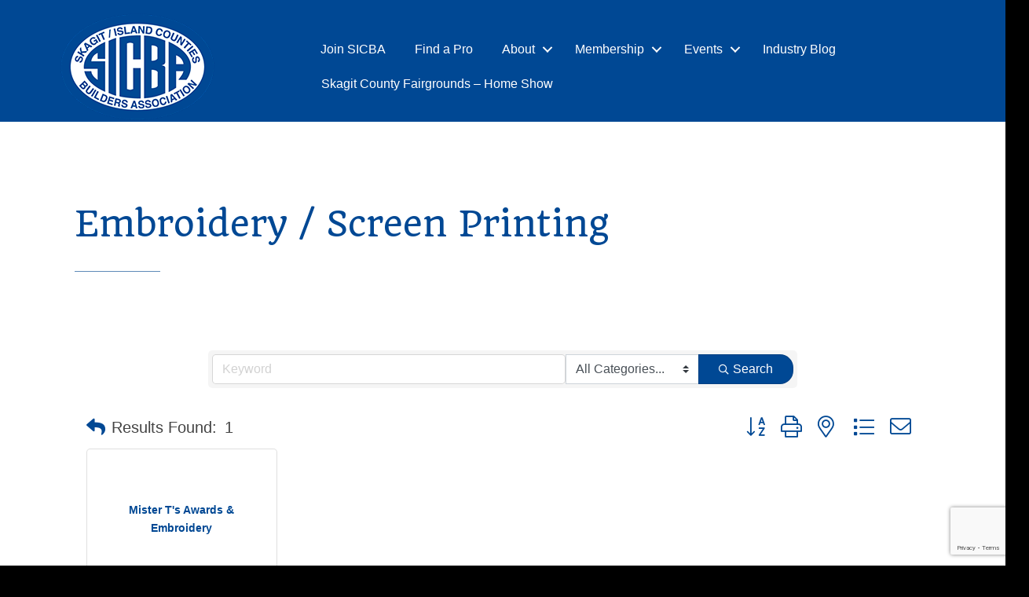

--- FILE ---
content_type: text/html; charset=utf-8
request_url: https://www.google.com/recaptcha/enterprise/anchor?ar=1&k=6LfI_T8rAAAAAMkWHrLP_GfSf3tLy9tKa839wcWa&co=aHR0cHM6Ly9tZW1iZXJzLnNpY2JhLm9yZzo0NDM.&hl=en&v=PoyoqOPhxBO7pBk68S4YbpHZ&size=invisible&anchor-ms=20000&execute-ms=30000&cb=iqj2z16uv53c
body_size: 49819
content:
<!DOCTYPE HTML><html dir="ltr" lang="en"><head><meta http-equiv="Content-Type" content="text/html; charset=UTF-8">
<meta http-equiv="X-UA-Compatible" content="IE=edge">
<title>reCAPTCHA</title>
<style type="text/css">
/* cyrillic-ext */
@font-face {
  font-family: 'Roboto';
  font-style: normal;
  font-weight: 400;
  font-stretch: 100%;
  src: url(//fonts.gstatic.com/s/roboto/v48/KFO7CnqEu92Fr1ME7kSn66aGLdTylUAMa3GUBHMdazTgWw.woff2) format('woff2');
  unicode-range: U+0460-052F, U+1C80-1C8A, U+20B4, U+2DE0-2DFF, U+A640-A69F, U+FE2E-FE2F;
}
/* cyrillic */
@font-face {
  font-family: 'Roboto';
  font-style: normal;
  font-weight: 400;
  font-stretch: 100%;
  src: url(//fonts.gstatic.com/s/roboto/v48/KFO7CnqEu92Fr1ME7kSn66aGLdTylUAMa3iUBHMdazTgWw.woff2) format('woff2');
  unicode-range: U+0301, U+0400-045F, U+0490-0491, U+04B0-04B1, U+2116;
}
/* greek-ext */
@font-face {
  font-family: 'Roboto';
  font-style: normal;
  font-weight: 400;
  font-stretch: 100%;
  src: url(//fonts.gstatic.com/s/roboto/v48/KFO7CnqEu92Fr1ME7kSn66aGLdTylUAMa3CUBHMdazTgWw.woff2) format('woff2');
  unicode-range: U+1F00-1FFF;
}
/* greek */
@font-face {
  font-family: 'Roboto';
  font-style: normal;
  font-weight: 400;
  font-stretch: 100%;
  src: url(//fonts.gstatic.com/s/roboto/v48/KFO7CnqEu92Fr1ME7kSn66aGLdTylUAMa3-UBHMdazTgWw.woff2) format('woff2');
  unicode-range: U+0370-0377, U+037A-037F, U+0384-038A, U+038C, U+038E-03A1, U+03A3-03FF;
}
/* math */
@font-face {
  font-family: 'Roboto';
  font-style: normal;
  font-weight: 400;
  font-stretch: 100%;
  src: url(//fonts.gstatic.com/s/roboto/v48/KFO7CnqEu92Fr1ME7kSn66aGLdTylUAMawCUBHMdazTgWw.woff2) format('woff2');
  unicode-range: U+0302-0303, U+0305, U+0307-0308, U+0310, U+0312, U+0315, U+031A, U+0326-0327, U+032C, U+032F-0330, U+0332-0333, U+0338, U+033A, U+0346, U+034D, U+0391-03A1, U+03A3-03A9, U+03B1-03C9, U+03D1, U+03D5-03D6, U+03F0-03F1, U+03F4-03F5, U+2016-2017, U+2034-2038, U+203C, U+2040, U+2043, U+2047, U+2050, U+2057, U+205F, U+2070-2071, U+2074-208E, U+2090-209C, U+20D0-20DC, U+20E1, U+20E5-20EF, U+2100-2112, U+2114-2115, U+2117-2121, U+2123-214F, U+2190, U+2192, U+2194-21AE, U+21B0-21E5, U+21F1-21F2, U+21F4-2211, U+2213-2214, U+2216-22FF, U+2308-230B, U+2310, U+2319, U+231C-2321, U+2336-237A, U+237C, U+2395, U+239B-23B7, U+23D0, U+23DC-23E1, U+2474-2475, U+25AF, U+25B3, U+25B7, U+25BD, U+25C1, U+25CA, U+25CC, U+25FB, U+266D-266F, U+27C0-27FF, U+2900-2AFF, U+2B0E-2B11, U+2B30-2B4C, U+2BFE, U+3030, U+FF5B, U+FF5D, U+1D400-1D7FF, U+1EE00-1EEFF;
}
/* symbols */
@font-face {
  font-family: 'Roboto';
  font-style: normal;
  font-weight: 400;
  font-stretch: 100%;
  src: url(//fonts.gstatic.com/s/roboto/v48/KFO7CnqEu92Fr1ME7kSn66aGLdTylUAMaxKUBHMdazTgWw.woff2) format('woff2');
  unicode-range: U+0001-000C, U+000E-001F, U+007F-009F, U+20DD-20E0, U+20E2-20E4, U+2150-218F, U+2190, U+2192, U+2194-2199, U+21AF, U+21E6-21F0, U+21F3, U+2218-2219, U+2299, U+22C4-22C6, U+2300-243F, U+2440-244A, U+2460-24FF, U+25A0-27BF, U+2800-28FF, U+2921-2922, U+2981, U+29BF, U+29EB, U+2B00-2BFF, U+4DC0-4DFF, U+FFF9-FFFB, U+10140-1018E, U+10190-1019C, U+101A0, U+101D0-101FD, U+102E0-102FB, U+10E60-10E7E, U+1D2C0-1D2D3, U+1D2E0-1D37F, U+1F000-1F0FF, U+1F100-1F1AD, U+1F1E6-1F1FF, U+1F30D-1F30F, U+1F315, U+1F31C, U+1F31E, U+1F320-1F32C, U+1F336, U+1F378, U+1F37D, U+1F382, U+1F393-1F39F, U+1F3A7-1F3A8, U+1F3AC-1F3AF, U+1F3C2, U+1F3C4-1F3C6, U+1F3CA-1F3CE, U+1F3D4-1F3E0, U+1F3ED, U+1F3F1-1F3F3, U+1F3F5-1F3F7, U+1F408, U+1F415, U+1F41F, U+1F426, U+1F43F, U+1F441-1F442, U+1F444, U+1F446-1F449, U+1F44C-1F44E, U+1F453, U+1F46A, U+1F47D, U+1F4A3, U+1F4B0, U+1F4B3, U+1F4B9, U+1F4BB, U+1F4BF, U+1F4C8-1F4CB, U+1F4D6, U+1F4DA, U+1F4DF, U+1F4E3-1F4E6, U+1F4EA-1F4ED, U+1F4F7, U+1F4F9-1F4FB, U+1F4FD-1F4FE, U+1F503, U+1F507-1F50B, U+1F50D, U+1F512-1F513, U+1F53E-1F54A, U+1F54F-1F5FA, U+1F610, U+1F650-1F67F, U+1F687, U+1F68D, U+1F691, U+1F694, U+1F698, U+1F6AD, U+1F6B2, U+1F6B9-1F6BA, U+1F6BC, U+1F6C6-1F6CF, U+1F6D3-1F6D7, U+1F6E0-1F6EA, U+1F6F0-1F6F3, U+1F6F7-1F6FC, U+1F700-1F7FF, U+1F800-1F80B, U+1F810-1F847, U+1F850-1F859, U+1F860-1F887, U+1F890-1F8AD, U+1F8B0-1F8BB, U+1F8C0-1F8C1, U+1F900-1F90B, U+1F93B, U+1F946, U+1F984, U+1F996, U+1F9E9, U+1FA00-1FA6F, U+1FA70-1FA7C, U+1FA80-1FA89, U+1FA8F-1FAC6, U+1FACE-1FADC, U+1FADF-1FAE9, U+1FAF0-1FAF8, U+1FB00-1FBFF;
}
/* vietnamese */
@font-face {
  font-family: 'Roboto';
  font-style: normal;
  font-weight: 400;
  font-stretch: 100%;
  src: url(//fonts.gstatic.com/s/roboto/v48/KFO7CnqEu92Fr1ME7kSn66aGLdTylUAMa3OUBHMdazTgWw.woff2) format('woff2');
  unicode-range: U+0102-0103, U+0110-0111, U+0128-0129, U+0168-0169, U+01A0-01A1, U+01AF-01B0, U+0300-0301, U+0303-0304, U+0308-0309, U+0323, U+0329, U+1EA0-1EF9, U+20AB;
}
/* latin-ext */
@font-face {
  font-family: 'Roboto';
  font-style: normal;
  font-weight: 400;
  font-stretch: 100%;
  src: url(//fonts.gstatic.com/s/roboto/v48/KFO7CnqEu92Fr1ME7kSn66aGLdTylUAMa3KUBHMdazTgWw.woff2) format('woff2');
  unicode-range: U+0100-02BA, U+02BD-02C5, U+02C7-02CC, U+02CE-02D7, U+02DD-02FF, U+0304, U+0308, U+0329, U+1D00-1DBF, U+1E00-1E9F, U+1EF2-1EFF, U+2020, U+20A0-20AB, U+20AD-20C0, U+2113, U+2C60-2C7F, U+A720-A7FF;
}
/* latin */
@font-face {
  font-family: 'Roboto';
  font-style: normal;
  font-weight: 400;
  font-stretch: 100%;
  src: url(//fonts.gstatic.com/s/roboto/v48/KFO7CnqEu92Fr1ME7kSn66aGLdTylUAMa3yUBHMdazQ.woff2) format('woff2');
  unicode-range: U+0000-00FF, U+0131, U+0152-0153, U+02BB-02BC, U+02C6, U+02DA, U+02DC, U+0304, U+0308, U+0329, U+2000-206F, U+20AC, U+2122, U+2191, U+2193, U+2212, U+2215, U+FEFF, U+FFFD;
}
/* cyrillic-ext */
@font-face {
  font-family: 'Roboto';
  font-style: normal;
  font-weight: 500;
  font-stretch: 100%;
  src: url(//fonts.gstatic.com/s/roboto/v48/KFO7CnqEu92Fr1ME7kSn66aGLdTylUAMa3GUBHMdazTgWw.woff2) format('woff2');
  unicode-range: U+0460-052F, U+1C80-1C8A, U+20B4, U+2DE0-2DFF, U+A640-A69F, U+FE2E-FE2F;
}
/* cyrillic */
@font-face {
  font-family: 'Roboto';
  font-style: normal;
  font-weight: 500;
  font-stretch: 100%;
  src: url(//fonts.gstatic.com/s/roboto/v48/KFO7CnqEu92Fr1ME7kSn66aGLdTylUAMa3iUBHMdazTgWw.woff2) format('woff2');
  unicode-range: U+0301, U+0400-045F, U+0490-0491, U+04B0-04B1, U+2116;
}
/* greek-ext */
@font-face {
  font-family: 'Roboto';
  font-style: normal;
  font-weight: 500;
  font-stretch: 100%;
  src: url(//fonts.gstatic.com/s/roboto/v48/KFO7CnqEu92Fr1ME7kSn66aGLdTylUAMa3CUBHMdazTgWw.woff2) format('woff2');
  unicode-range: U+1F00-1FFF;
}
/* greek */
@font-face {
  font-family: 'Roboto';
  font-style: normal;
  font-weight: 500;
  font-stretch: 100%;
  src: url(//fonts.gstatic.com/s/roboto/v48/KFO7CnqEu92Fr1ME7kSn66aGLdTylUAMa3-UBHMdazTgWw.woff2) format('woff2');
  unicode-range: U+0370-0377, U+037A-037F, U+0384-038A, U+038C, U+038E-03A1, U+03A3-03FF;
}
/* math */
@font-face {
  font-family: 'Roboto';
  font-style: normal;
  font-weight: 500;
  font-stretch: 100%;
  src: url(//fonts.gstatic.com/s/roboto/v48/KFO7CnqEu92Fr1ME7kSn66aGLdTylUAMawCUBHMdazTgWw.woff2) format('woff2');
  unicode-range: U+0302-0303, U+0305, U+0307-0308, U+0310, U+0312, U+0315, U+031A, U+0326-0327, U+032C, U+032F-0330, U+0332-0333, U+0338, U+033A, U+0346, U+034D, U+0391-03A1, U+03A3-03A9, U+03B1-03C9, U+03D1, U+03D5-03D6, U+03F0-03F1, U+03F4-03F5, U+2016-2017, U+2034-2038, U+203C, U+2040, U+2043, U+2047, U+2050, U+2057, U+205F, U+2070-2071, U+2074-208E, U+2090-209C, U+20D0-20DC, U+20E1, U+20E5-20EF, U+2100-2112, U+2114-2115, U+2117-2121, U+2123-214F, U+2190, U+2192, U+2194-21AE, U+21B0-21E5, U+21F1-21F2, U+21F4-2211, U+2213-2214, U+2216-22FF, U+2308-230B, U+2310, U+2319, U+231C-2321, U+2336-237A, U+237C, U+2395, U+239B-23B7, U+23D0, U+23DC-23E1, U+2474-2475, U+25AF, U+25B3, U+25B7, U+25BD, U+25C1, U+25CA, U+25CC, U+25FB, U+266D-266F, U+27C0-27FF, U+2900-2AFF, U+2B0E-2B11, U+2B30-2B4C, U+2BFE, U+3030, U+FF5B, U+FF5D, U+1D400-1D7FF, U+1EE00-1EEFF;
}
/* symbols */
@font-face {
  font-family: 'Roboto';
  font-style: normal;
  font-weight: 500;
  font-stretch: 100%;
  src: url(//fonts.gstatic.com/s/roboto/v48/KFO7CnqEu92Fr1ME7kSn66aGLdTylUAMaxKUBHMdazTgWw.woff2) format('woff2');
  unicode-range: U+0001-000C, U+000E-001F, U+007F-009F, U+20DD-20E0, U+20E2-20E4, U+2150-218F, U+2190, U+2192, U+2194-2199, U+21AF, U+21E6-21F0, U+21F3, U+2218-2219, U+2299, U+22C4-22C6, U+2300-243F, U+2440-244A, U+2460-24FF, U+25A0-27BF, U+2800-28FF, U+2921-2922, U+2981, U+29BF, U+29EB, U+2B00-2BFF, U+4DC0-4DFF, U+FFF9-FFFB, U+10140-1018E, U+10190-1019C, U+101A0, U+101D0-101FD, U+102E0-102FB, U+10E60-10E7E, U+1D2C0-1D2D3, U+1D2E0-1D37F, U+1F000-1F0FF, U+1F100-1F1AD, U+1F1E6-1F1FF, U+1F30D-1F30F, U+1F315, U+1F31C, U+1F31E, U+1F320-1F32C, U+1F336, U+1F378, U+1F37D, U+1F382, U+1F393-1F39F, U+1F3A7-1F3A8, U+1F3AC-1F3AF, U+1F3C2, U+1F3C4-1F3C6, U+1F3CA-1F3CE, U+1F3D4-1F3E0, U+1F3ED, U+1F3F1-1F3F3, U+1F3F5-1F3F7, U+1F408, U+1F415, U+1F41F, U+1F426, U+1F43F, U+1F441-1F442, U+1F444, U+1F446-1F449, U+1F44C-1F44E, U+1F453, U+1F46A, U+1F47D, U+1F4A3, U+1F4B0, U+1F4B3, U+1F4B9, U+1F4BB, U+1F4BF, U+1F4C8-1F4CB, U+1F4D6, U+1F4DA, U+1F4DF, U+1F4E3-1F4E6, U+1F4EA-1F4ED, U+1F4F7, U+1F4F9-1F4FB, U+1F4FD-1F4FE, U+1F503, U+1F507-1F50B, U+1F50D, U+1F512-1F513, U+1F53E-1F54A, U+1F54F-1F5FA, U+1F610, U+1F650-1F67F, U+1F687, U+1F68D, U+1F691, U+1F694, U+1F698, U+1F6AD, U+1F6B2, U+1F6B9-1F6BA, U+1F6BC, U+1F6C6-1F6CF, U+1F6D3-1F6D7, U+1F6E0-1F6EA, U+1F6F0-1F6F3, U+1F6F7-1F6FC, U+1F700-1F7FF, U+1F800-1F80B, U+1F810-1F847, U+1F850-1F859, U+1F860-1F887, U+1F890-1F8AD, U+1F8B0-1F8BB, U+1F8C0-1F8C1, U+1F900-1F90B, U+1F93B, U+1F946, U+1F984, U+1F996, U+1F9E9, U+1FA00-1FA6F, U+1FA70-1FA7C, U+1FA80-1FA89, U+1FA8F-1FAC6, U+1FACE-1FADC, U+1FADF-1FAE9, U+1FAF0-1FAF8, U+1FB00-1FBFF;
}
/* vietnamese */
@font-face {
  font-family: 'Roboto';
  font-style: normal;
  font-weight: 500;
  font-stretch: 100%;
  src: url(//fonts.gstatic.com/s/roboto/v48/KFO7CnqEu92Fr1ME7kSn66aGLdTylUAMa3OUBHMdazTgWw.woff2) format('woff2');
  unicode-range: U+0102-0103, U+0110-0111, U+0128-0129, U+0168-0169, U+01A0-01A1, U+01AF-01B0, U+0300-0301, U+0303-0304, U+0308-0309, U+0323, U+0329, U+1EA0-1EF9, U+20AB;
}
/* latin-ext */
@font-face {
  font-family: 'Roboto';
  font-style: normal;
  font-weight: 500;
  font-stretch: 100%;
  src: url(//fonts.gstatic.com/s/roboto/v48/KFO7CnqEu92Fr1ME7kSn66aGLdTylUAMa3KUBHMdazTgWw.woff2) format('woff2');
  unicode-range: U+0100-02BA, U+02BD-02C5, U+02C7-02CC, U+02CE-02D7, U+02DD-02FF, U+0304, U+0308, U+0329, U+1D00-1DBF, U+1E00-1E9F, U+1EF2-1EFF, U+2020, U+20A0-20AB, U+20AD-20C0, U+2113, U+2C60-2C7F, U+A720-A7FF;
}
/* latin */
@font-face {
  font-family: 'Roboto';
  font-style: normal;
  font-weight: 500;
  font-stretch: 100%;
  src: url(//fonts.gstatic.com/s/roboto/v48/KFO7CnqEu92Fr1ME7kSn66aGLdTylUAMa3yUBHMdazQ.woff2) format('woff2');
  unicode-range: U+0000-00FF, U+0131, U+0152-0153, U+02BB-02BC, U+02C6, U+02DA, U+02DC, U+0304, U+0308, U+0329, U+2000-206F, U+20AC, U+2122, U+2191, U+2193, U+2212, U+2215, U+FEFF, U+FFFD;
}
/* cyrillic-ext */
@font-face {
  font-family: 'Roboto';
  font-style: normal;
  font-weight: 900;
  font-stretch: 100%;
  src: url(//fonts.gstatic.com/s/roboto/v48/KFO7CnqEu92Fr1ME7kSn66aGLdTylUAMa3GUBHMdazTgWw.woff2) format('woff2');
  unicode-range: U+0460-052F, U+1C80-1C8A, U+20B4, U+2DE0-2DFF, U+A640-A69F, U+FE2E-FE2F;
}
/* cyrillic */
@font-face {
  font-family: 'Roboto';
  font-style: normal;
  font-weight: 900;
  font-stretch: 100%;
  src: url(//fonts.gstatic.com/s/roboto/v48/KFO7CnqEu92Fr1ME7kSn66aGLdTylUAMa3iUBHMdazTgWw.woff2) format('woff2');
  unicode-range: U+0301, U+0400-045F, U+0490-0491, U+04B0-04B1, U+2116;
}
/* greek-ext */
@font-face {
  font-family: 'Roboto';
  font-style: normal;
  font-weight: 900;
  font-stretch: 100%;
  src: url(//fonts.gstatic.com/s/roboto/v48/KFO7CnqEu92Fr1ME7kSn66aGLdTylUAMa3CUBHMdazTgWw.woff2) format('woff2');
  unicode-range: U+1F00-1FFF;
}
/* greek */
@font-face {
  font-family: 'Roboto';
  font-style: normal;
  font-weight: 900;
  font-stretch: 100%;
  src: url(//fonts.gstatic.com/s/roboto/v48/KFO7CnqEu92Fr1ME7kSn66aGLdTylUAMa3-UBHMdazTgWw.woff2) format('woff2');
  unicode-range: U+0370-0377, U+037A-037F, U+0384-038A, U+038C, U+038E-03A1, U+03A3-03FF;
}
/* math */
@font-face {
  font-family: 'Roboto';
  font-style: normal;
  font-weight: 900;
  font-stretch: 100%;
  src: url(//fonts.gstatic.com/s/roboto/v48/KFO7CnqEu92Fr1ME7kSn66aGLdTylUAMawCUBHMdazTgWw.woff2) format('woff2');
  unicode-range: U+0302-0303, U+0305, U+0307-0308, U+0310, U+0312, U+0315, U+031A, U+0326-0327, U+032C, U+032F-0330, U+0332-0333, U+0338, U+033A, U+0346, U+034D, U+0391-03A1, U+03A3-03A9, U+03B1-03C9, U+03D1, U+03D5-03D6, U+03F0-03F1, U+03F4-03F5, U+2016-2017, U+2034-2038, U+203C, U+2040, U+2043, U+2047, U+2050, U+2057, U+205F, U+2070-2071, U+2074-208E, U+2090-209C, U+20D0-20DC, U+20E1, U+20E5-20EF, U+2100-2112, U+2114-2115, U+2117-2121, U+2123-214F, U+2190, U+2192, U+2194-21AE, U+21B0-21E5, U+21F1-21F2, U+21F4-2211, U+2213-2214, U+2216-22FF, U+2308-230B, U+2310, U+2319, U+231C-2321, U+2336-237A, U+237C, U+2395, U+239B-23B7, U+23D0, U+23DC-23E1, U+2474-2475, U+25AF, U+25B3, U+25B7, U+25BD, U+25C1, U+25CA, U+25CC, U+25FB, U+266D-266F, U+27C0-27FF, U+2900-2AFF, U+2B0E-2B11, U+2B30-2B4C, U+2BFE, U+3030, U+FF5B, U+FF5D, U+1D400-1D7FF, U+1EE00-1EEFF;
}
/* symbols */
@font-face {
  font-family: 'Roboto';
  font-style: normal;
  font-weight: 900;
  font-stretch: 100%;
  src: url(//fonts.gstatic.com/s/roboto/v48/KFO7CnqEu92Fr1ME7kSn66aGLdTylUAMaxKUBHMdazTgWw.woff2) format('woff2');
  unicode-range: U+0001-000C, U+000E-001F, U+007F-009F, U+20DD-20E0, U+20E2-20E4, U+2150-218F, U+2190, U+2192, U+2194-2199, U+21AF, U+21E6-21F0, U+21F3, U+2218-2219, U+2299, U+22C4-22C6, U+2300-243F, U+2440-244A, U+2460-24FF, U+25A0-27BF, U+2800-28FF, U+2921-2922, U+2981, U+29BF, U+29EB, U+2B00-2BFF, U+4DC0-4DFF, U+FFF9-FFFB, U+10140-1018E, U+10190-1019C, U+101A0, U+101D0-101FD, U+102E0-102FB, U+10E60-10E7E, U+1D2C0-1D2D3, U+1D2E0-1D37F, U+1F000-1F0FF, U+1F100-1F1AD, U+1F1E6-1F1FF, U+1F30D-1F30F, U+1F315, U+1F31C, U+1F31E, U+1F320-1F32C, U+1F336, U+1F378, U+1F37D, U+1F382, U+1F393-1F39F, U+1F3A7-1F3A8, U+1F3AC-1F3AF, U+1F3C2, U+1F3C4-1F3C6, U+1F3CA-1F3CE, U+1F3D4-1F3E0, U+1F3ED, U+1F3F1-1F3F3, U+1F3F5-1F3F7, U+1F408, U+1F415, U+1F41F, U+1F426, U+1F43F, U+1F441-1F442, U+1F444, U+1F446-1F449, U+1F44C-1F44E, U+1F453, U+1F46A, U+1F47D, U+1F4A3, U+1F4B0, U+1F4B3, U+1F4B9, U+1F4BB, U+1F4BF, U+1F4C8-1F4CB, U+1F4D6, U+1F4DA, U+1F4DF, U+1F4E3-1F4E6, U+1F4EA-1F4ED, U+1F4F7, U+1F4F9-1F4FB, U+1F4FD-1F4FE, U+1F503, U+1F507-1F50B, U+1F50D, U+1F512-1F513, U+1F53E-1F54A, U+1F54F-1F5FA, U+1F610, U+1F650-1F67F, U+1F687, U+1F68D, U+1F691, U+1F694, U+1F698, U+1F6AD, U+1F6B2, U+1F6B9-1F6BA, U+1F6BC, U+1F6C6-1F6CF, U+1F6D3-1F6D7, U+1F6E0-1F6EA, U+1F6F0-1F6F3, U+1F6F7-1F6FC, U+1F700-1F7FF, U+1F800-1F80B, U+1F810-1F847, U+1F850-1F859, U+1F860-1F887, U+1F890-1F8AD, U+1F8B0-1F8BB, U+1F8C0-1F8C1, U+1F900-1F90B, U+1F93B, U+1F946, U+1F984, U+1F996, U+1F9E9, U+1FA00-1FA6F, U+1FA70-1FA7C, U+1FA80-1FA89, U+1FA8F-1FAC6, U+1FACE-1FADC, U+1FADF-1FAE9, U+1FAF0-1FAF8, U+1FB00-1FBFF;
}
/* vietnamese */
@font-face {
  font-family: 'Roboto';
  font-style: normal;
  font-weight: 900;
  font-stretch: 100%;
  src: url(//fonts.gstatic.com/s/roboto/v48/KFO7CnqEu92Fr1ME7kSn66aGLdTylUAMa3OUBHMdazTgWw.woff2) format('woff2');
  unicode-range: U+0102-0103, U+0110-0111, U+0128-0129, U+0168-0169, U+01A0-01A1, U+01AF-01B0, U+0300-0301, U+0303-0304, U+0308-0309, U+0323, U+0329, U+1EA0-1EF9, U+20AB;
}
/* latin-ext */
@font-face {
  font-family: 'Roboto';
  font-style: normal;
  font-weight: 900;
  font-stretch: 100%;
  src: url(//fonts.gstatic.com/s/roboto/v48/KFO7CnqEu92Fr1ME7kSn66aGLdTylUAMa3KUBHMdazTgWw.woff2) format('woff2');
  unicode-range: U+0100-02BA, U+02BD-02C5, U+02C7-02CC, U+02CE-02D7, U+02DD-02FF, U+0304, U+0308, U+0329, U+1D00-1DBF, U+1E00-1E9F, U+1EF2-1EFF, U+2020, U+20A0-20AB, U+20AD-20C0, U+2113, U+2C60-2C7F, U+A720-A7FF;
}
/* latin */
@font-face {
  font-family: 'Roboto';
  font-style: normal;
  font-weight: 900;
  font-stretch: 100%;
  src: url(//fonts.gstatic.com/s/roboto/v48/KFO7CnqEu92Fr1ME7kSn66aGLdTylUAMa3yUBHMdazQ.woff2) format('woff2');
  unicode-range: U+0000-00FF, U+0131, U+0152-0153, U+02BB-02BC, U+02C6, U+02DA, U+02DC, U+0304, U+0308, U+0329, U+2000-206F, U+20AC, U+2122, U+2191, U+2193, U+2212, U+2215, U+FEFF, U+FFFD;
}

</style>
<link rel="stylesheet" type="text/css" href="https://www.gstatic.com/recaptcha/releases/PoyoqOPhxBO7pBk68S4YbpHZ/styles__ltr.css">
<script nonce="nPdXr_Pemb19A4gbn8lSew" type="text/javascript">window['__recaptcha_api'] = 'https://www.google.com/recaptcha/enterprise/';</script>
<script type="text/javascript" src="https://www.gstatic.com/recaptcha/releases/PoyoqOPhxBO7pBk68S4YbpHZ/recaptcha__en.js" nonce="nPdXr_Pemb19A4gbn8lSew">
      
    </script></head>
<body><div id="rc-anchor-alert" class="rc-anchor-alert"></div>
<input type="hidden" id="recaptcha-token" value="[base64]">
<script type="text/javascript" nonce="nPdXr_Pemb19A4gbn8lSew">
      recaptcha.anchor.Main.init("[\x22ainput\x22,[\x22bgdata\x22,\x22\x22,\[base64]/[base64]/[base64]/[base64]/[base64]/[base64]/[base64]/[base64]/[base64]/[base64]\\u003d\x22,\[base64]\\u003d\x22,\[base64]/DrCfDvsOowr/Dj1Z+acOswpEzA8KcwpDCvnVdCF/[base64]/[base64]/CisKeAsKqw4/DuhTCkCfDi8OOHTsYwrvDuMOuZj0bw7FrwrEpIcO+wrJGDsKlwoPDoxLCvRAzIMKEw7/CoyxZw7/CrgRfw5NFw4siw7YtEmbDjxXCl1TDhcOHWcOnD8Kyw4vCr8KxwrEKwpnDscK2K8O9w5hRw6dSUTsyMgQ0wpfCqcKcDD7DlcKYWcKdM8KcC1XCg8OxwpLDjVQsexjDtMKKUcOwwqc4TBPDgVpvwrvDqSjCol/DosOKQcOEXELDlQ3Cgw3DhcOOw4jCscOHwqfDqjk5wqjDhMKFLsO8w7VJU8KZYsKrw60mKsKNwqldacKcw73CrzcUKibCv8O2YD55w7NZw5TCh8KhM8KcwqhHw6LCssO0F3clCcKHC8OGwr/CqVLCm8KKw7TCssOLKsOGwozDlcKdCifChcKqFcODwoQpFx08MsOPw5xIN8OuwoPCgD7Dl8KeZBrDinzDkMKSEcKyw4nDmMKyw4Umw5sbw6MXw4wRwpXDp21Ww7/DucObcWtvw5Yvwo1sw40pw4M8P8K6wrbCsjRAFsK3CsOLw4HDqMK/JwPCm1HCmcOKKcKrZlbCicObwo7DusOjGyHDnmkvwpcOw6XCmV1/wrwXSyrDvcK5LsOswpnChx4lwo4yJSHCowDClgspGMO4ATDDnAnDulTDnMKfTcKjWWrDvMOiPA4UXsKYc2HChMK/FsOCa8OKw7JtQDjDoMOYLcONF8OOwoTDlMK1wrLDqHPCqXczB8OHM0nDg8KkwoAkwqjDt8Kbwo/CgSI5w4M2w73CoG7DlCZWCjF4GsOmw7/DocOLMcK5NcOdYsOoQBpEdxBhKsKywqVqWTzDjsOwwo3CplcOw4XCinNsBMKsdxzDjsKCwovDoMOibz1IOcK1XmjCnBwzw6fCscKrJMOYw5fDoyTDpiTDl1/DpDbCq8OQw5bDk8Kbw6hywo3DiEnDrMKWBDpaw6MKwpTCrMOcwpXCscOqwr14wrXDm8KJEmfCoE/Cm2NIQcO4YcO9BlpIGCDDrnIUw5MIwqrDkmYow5Uow5FDWk7DhsKZwrPDr8O4U8OOOsO8S3XDtnjCo0/[base64]/CtcOKwqbDrsKXwqzDgMK6cwfDr247wqgqZsOiZcK7ZVjDnSYaJgcCw6PDikEIC0N5WMKxXsKnwr5mw4F3WsK/Y27Ds2vCt8KERxPCgRZ/NcOYwpDDsmbCpsKDwr9TBxbCiMOzw5nDgAF1w6vDsnvDnsO7w4rCqSbDlHfDrcKFw4h1IMOMHMKsw6dhQlvCokgzNcKowrUrwpTDpHrDinPDvsOowoLDiWjCqsKgwobDh8KESmVBIcOewp/CpcOXEHnDqXbCvsOIB3rCt8OhbMOPwpHDlVDDncOcw6/CuyFew4otw6rCpsOewp/Ck21tWjzDvkjDhcKDAMKyEiBvGCYYXMK8wq1VwpPCmlMkw6FuwrBMGEt9w5cOFSnCjUrDozJbwrFLw57CrsKNa8KdJiAiwpTCmMOmOTpawogCw5J0UQfDncOww7Mva8O8wqzDpTxzF8OLwp7DqmNrwo5UV8OPZn3CpGLCvcOnw7xlw53Ch8KIwo/CvcK0WmDDrsK7wpIvGsOsw6HDvXoQwrMYER4Kwq9yw5zDqsOOQAoTw4low5vDo8KUN8KRw7pEw6EaIcKEwqINwrvDgjNNDiBHwqVow6HCqcKxwoXCo01dwo9Pw6jDjWfDg8OjwrMwQsOrExDCtUMiWkrDjcOnC8KUw4lMfGbCpxE8bsOpw4jDpsKbw7/CosKxwrPCjsOYDCrCkMKmX8Kfw7XCqzZPK8Oew6zCoMKJwo7ClH7Co8OdOTlWS8OmG8KIQQhUUsOaEh/CvcKtJBo9w44lRGdTwq3Cp8Okw6zDgsODQzFuw6wPwqpgw6nDjQ50wrwxwrnCpMKKYcKow5XCkmnCtMKtGwUEJ8KCw5HDmCcrdyLDskfDnx1Nwq/DosKXRxLDnBptBMO8wq/Cr1fDs8O3w4RLw74UdUwILyNJw7LCoMOUwqtRBz/DkiXDisKzw7fDuxfCq8OufCTCksKHGcKSFsKHwrLCnlfCp8KPw6XCmT7DqcOpw4TDjsOhw7xmw48JScKueQHCocKzwqbCo1rCvcOJw7vDtAc2HsOtwqjDiBbCqHjCkcKDDE/Dh0DCkMOWZV7Ct188ccKbwo3DoyAtbxHCh8KPw6Iwcgc1wpjDvwHDihN5UnNQw6PCkSssRmxjMBnCvVB+w7PDoVPChDHDnsK+wo7DsXolwqBoRMOyw4LDl8Ovwo/DvW9awqpuw4HDvcOBBEhZw5fDqcOSw4fCsTrCoMOjJDxwwqlRdS8swprDpxlFwr1Qwo0yB8Kgf0tkwq4QNMKHw4dSC8KCwqbDl8Oiwo88w4DCh8OvbsK6wo/[base64]/w7dFIcK4w5pFw43CsWPCo8KPw5fCiiMww7dgwobCshTDqsKTwqZkYcOvwr3DoMO4cj7CjDljwrTCoGJ/e8Kdwp8UWhrDkcK9cD3DqcO0ZsOKSsOyG8OtPivDvcK4wrLCs8KUwoHCvABfwrNtw48SwrctY8KWwpgSImbCqsOaUm3Cv0MQJwU2cSDDucKUw6LChsO/[base64]/[base64]/CuChow6HClsKlX0FKw7I1w4TCsXonWMOEUcOnZMKJYMOrwqTDqFDDjcO0wrjDmUkWEcKLO8OkF0/DswZtR8KsSsKxwp3DqHxCenfDi8K/wovDh8K0wow6EQjDiCXDnFonEWB8wop4R8O3w7fDn8KhwozCusOuwoLCsMO/H8KMw7EIAsKgJTNHdFbCksO6w5ogwqQwwq4pQ8OfwozDlxRnwq49OEhWwq9Wwo9AGsKkMMOOw4XCu8OIw71Pw4HCrcO8wq/DqcOGTTnDuhzDtg8kXTV9Jx3Cu8OUIcOAcsKbPMOlH8OzI8OcKMO0w7/ChSoHc8K1cUgtw77CvjnCgsOowrHCvRrDnBQmw6cCwo3CtEEHwpLCp8KRwpvDhk3DuljDkxLClhIaw5zCumgKKMOpez/DlcKuLMObw7LCrRYuQ8KaFGvCiUnCmRkYw59Ow6PDsgfDunLCrGfDm3wiEMOUD8OYA8OiByHDv8O/wocaw4PDkMOcwpLCn8O7wpvCm8Oywr3DkcOswpY9XA0pdlTDvcK1OkpewrsSw5gLwozCmRvChsOiOX3CtRTCslPCjTBGaDPDpRdRbykswpgkw5gzajDDusKww7bDs8OzCz9xw5J6G8K0w7I/wrJydsKqw7TCqhMKw4NiwojDkipywpRTw6nDtTzDs2DCtsOPw4TCrcKQE8O7w7LCjlBgwphjwotnw4llX8O3w6JoMEhNKQbDtmfCqsO+w6fChATDhsKCFjLDlsKew53CiMORw4/CgMKfwrMRwrFJwoZnYhZqw7MNwqMfwqTDvg/CrkRMPHV+wprDlWxSw6nDpMOPw6/[base64]/DtU5Sb8KhwqZQFznCnSgFPx1QZXTDlMKyw7nCi3jCpcKtw6MDwoEgwqwwC8O/w609woc/w4fDkDp+HMKrw69Fwot/wrDChhVvLjzClcKvThc2wo/Ct8OewqXDiXrDlcK2bTwAGU8KwogCwprDg07Cmyx6w7ZsCmnCj8KfNMOuecKgw6PCtMKtwqfDgQjDsDEJwqfDtcKUwqsHaMK0N2jCtsO2TljDjT9Kw5ZHwr0vASzCu253w6/CscK1w71vw74jwofCpEhhS8K2w48/[base64]/w5DCtw8aEAAuw6vDomw9w7c3w7wuwqHCi8Omw5/CvQlvw6o/JcKRPMOUC8KOQcK9VFPDk1FiWDgPwr/CrMOKJMO6MCTClMKaGMO3w70qw4jChl/CusOMwpfCmgzCiMK/wpzDjgPDvXbDlMORw57Dm8K9AcOYDcK2w519JsKwwq4gw6zDq8KebsOQworDokpqwoTDjQYNw5tXw7rCjBoDwqvDqMOZw5psOMK6X8OTVj7CiQhNWUIhAsO7V8K/w64JC3nDjlbCsVjDqsKhwpjDmANCwqjDq3DCnDvDrcKjAcOAc8K0wq7DgsOyX8Kgw5/[base64]/HMOoNAQYw6zDr8Ksbixxw4LCl0Axw5dFFcK9wpg/wqlPw7waJ8Kiw5s4w6IcXjNodcKBwp0hwpbCsEYNbljDlA1Fw7vDvsOSw7QQwqHDskEtf8O9UsKVd3gzw7Rrw5/ClsO1PcObw5czw4ZfZ8Ojw6AGWTZlP8KHcMKHw6/DrsOvL8OYX0LDt3V7RnkNQjdswpHCtcOkPcKnF8OTw57DjRjCgUnCkCx5wo98w7XCoUMFJVdAbcO0WDVPw5fCgH/CtsK0wqN6wrLCgcKXw6PCpsK+w5p5wo/[base64]/CoMKoHUnDrlLChcOLOTzCigrDi8OZwp9Bw5DDrcOkI0/DkWsSbXnDkcK7w6PDusOpwp1dXsOJZMKIwrFkKx4JVMOXwrIjw4JRPWYYJTAddcKmwo5EdRxRcWbCjsK7B8OqwqDCiVjDvMK6G2bCkU7CnS10ccOuw7ktw5/CicKjwqksw45Sw6wwM0ARE3kDHFnDrcKIZMKKfGkeLMOjwq8ZfcO1wqFIZ8KLDQx3wogMJcO3wonCqMOfRw5lwrJZw6vCpTfClMKxw55OMTjCpMKTw5HCsmlIFcKJwqLDslzDhcOEw7EMw5JPGFzCvsK2w4LCviPCnsKDd8OzKiVNwqTCkTkPQic/woZGwpTCp8KLwpjDhcOGwoXDrUzCtcKxw7sWw60lw4RKPsOuw7XDp2zDpgHDgEZiE8KYCsKlOGoVwoYSUMOgwrIqw51mVcKFw54+wr8FUsOOw4YmCMOiP8Ktw4cuwpRnKsOSwpBMVTxIN0dkw4AYNTTCvA9Cwp3CvB/DicKhfwjCg8KNwo3DnMOxw4QUwpkoCRo5DhFBMcK4w5c4RHM6wrtxf8KDwpzDpMOgcRLDpsKnwq5IKVzCuR8pw454wppHE8K4wpvCoyg1ScOdw5ICwr/[base64]/DqnoGc0kZw5Riw6QgC8Kjb8KhB13CmcKSQ8OwBMK0QHbDtl1zAEYOwrgMwr80NUIFNFkQw4fDrcOZccOgw4vDlMOJXsKxwrrDkxheYsKEwpQ2wqVUQmvDkCzClcK2w5nCrMKWwoHCoFhKw4TDlVlbw54+UklgT8K5VcKHZ8Ohwq/[base64]/Cn8Okwp/CmkTClhLDmVkpw77CuWZ0w4TDsy7DsEBewoPDhUHDucOPBH/ChMOiwqdrV8KWAnopPsKmw7dvw7HCnMKuw4rCoRMDV8OYw7XDhMKxwoBWwqVreMKucg/Dg0vDi8KFwrPCusK9w4xxw6vDvW3CkCLCk8Ksw7xbWCtoK0DChF7CnAXCs8KFwrvDicOTLsOIc8Onw5MNXMOIwqgcwpZjwoIEw6VUC8O+wp3CrjfCosOaZENFeMKDwrLDn3AOwoFpFsKUR8O5Im/[base64]/w7tkOFvDtsKkX8Kgw6tEGsOEw5U4wq3CpMKDOcKaw74Jw6weZ8OzXHXCh8O4wqd2w5TCg8KUw7nDhsOaCxfDrsKUORnCmXHCrUTCpMKJw7UESMOEekVbACdnO08cwpnCkTUAw7DDkljDqsOgwqNGw47CuHgzeg/[base64]/[base64]/[base64]/DuxLCnMKKwotTBMKwOHfCqy/[base64]/[base64]/Cu8K/[base64]/[base64]/wrrCvFPCh30EbTjDmMKPXSDCulLCs8OFMjUEKmvDlwzCt8KrbkvDllfDq8KtWcOaw58Mw5PDhMOcwpQgw7bDtFB1wqHCpEzCljHDkcOvw6tUXxHCscKVw7vCgE/[base64]/Csy1BYT/Djg/[base64]/DQkAwpEQwq/CgMO3FMKLwpfCr8KMwqDCqSxbE8K2w4csbwtPwo/CshXDtBLCrcK8SmTCpyTDl8KHKTN2URQHOsKiw4R7wrZ6ICXDh0RXw5jCliZGwo3CuBfDrMKQJDhMw5kxWHplw5t+c8OWacK/w5I1PMOaMHnCqHJobxfClsO8VsKqf1UIfgnDv8OOa2fCs33DkCHDu3tyw6PDicOHQsOew6jCh8Ohw4XDlmUKw7nCjXXDjgzCpF5kw4o6wq/DksKZw6PCqMO1YsKswqfCgMOBwprCvERWdT/[base64]/[base64]/ADo6KsOQworCssKWwrTCvHbDh8OWD8OUwrrDsMKvQsK/OsKmw41+OW0+w6zDilnCv8O7XhXDi1jDrT04w4jDpyJvJ8KFwpzDs1HCjgh5w68CwqnDmEPDpzTDs3TDlMOOFsOfw4djWsOeHwvDmMKYw7PDoSspMsOIw5jDrnLCjS1PN8KAdVzDq8K/[base64]/wrXCuhEMQBZlLFsJbsO6E8OKd8KcwpnCicKlQsOww68fwqRXw7JvNivDsDwVURnCrALCqsKBw5LDgHVvdsK9w7/[base64]/CoRw2w5hgw5fDpTXDiSPDi8OOwo/ChEgdQUpowpUQAiTDo1DCunZFY3ROCcOwUMO6wpPCsEFhP0DCucKowp/[base64]/[base64]/wp/CiA7CohQYw6sjwojDk8OAwqHCrA4IVcOGfsKVSykAeTDDjgvCqsKywpXDoxBkw5PDlsKCBMKBL8KWWMKdwrbCmHvDl8OHw6Ngw49xwqfCryXCuA4tLcOxw6fCk8Kjwqc1NcONwojCtsOSNznDszXDvTjDk3MWaRjDp8O9w5J3Pk3CnFN9Mk8/wo5jw6nCtzpeQcOAw6hcVMKkThUNw6R7R8OKw5MYwrwLNiBYEcOXwoNAJx3Cr8KsV8OJw50VWMOrwp0yLUjCkmbDjBHDijLCgHBAw5ZyccOtwqFnw7EzRxjCs8ORNsOPwr7Cin3Cj1hCw7/[base64]/Cpkk3L8OFwo3DnyhIwqzDnzrCqjnDkMOsZ8KGREjCqMOLw7fDjFbDrDsDwr9EwpzCqcOvVcKkGMKJa8OYwpttw6kvwqEEwql0w6DDrlTCk8KJwrDDrsK+w5LDssKtw6BcG3LDviN/w61fJMObwrJQVMO7fiZ3wrgRw4IuwqTDglnDjSTDmXjDkDMdGSZPO8K4XwzChMO5woZiLMOJIMOrw4bCj3TCrcKFTMO1w4BOw4U8GVQLw6V2w7YDEcObOcOjaHo4w53DlsOxw5PDiMORMcKrw7PDvsOZG8KSIEDCo3TDoDPDvmzDlsOVw7/DrcOww4fCixJPPCx1SMK0w6vCpiV/wopoRy/DtH/Dl8O9wqzCgjbDkl7CvcKIw5/CgcOdw6/DrH54Z8OoUMK+FjfDmA7DvWLDj8OjfzXCtDFCwqJRwoPCpcKwDEpnwqolw6PCvWPDhnDDnxHDvMOjAzrCq0kSY1ptw4RGw53Cj8OLOh5+w6o7bEoKPlIdPSjDpcK4wpPDpFTDtWFKMw1hwpDDt2fDnwXCgMK1KXLDs8KPTR/Cp8OKJmJYFBhUFCplOlDDuTR9wrJnwokpC8OEdcKpwpDDvTQTK8OGZjjCrsOgwqfCicOqwqrDscOpw53DqSrDtsK/[base64]/DksKiLArDhcKvZ1HCnxEJwqbDliMrw6dgwrYuw7QAw4fDhcOXN8KVw7ZOQB4/U8Ogw54Rw5MuZGZLOAbDpGrChFdzw7vDoTRTP14Rwo9Jw57DucK5CcKyw6PDpsK9BcOxasOUwrc+wq3ChBJEw5tXwrdnDcO4w7jClcOkRXnCv8OLwot9EsOgwp/Dl8KQVMO4wqZ8Mm/Dlkc5w7TCvhTDicK4GsOgKBJbw4fCimcfwpZ9RMKEI0jDpcKFw5UnwoHCj8K5VcK5w5chKcK5DcOzw7xVw6IMw6HCs8OLwqE9w5LChcKswoPDocKsPcOBw6QXT3tAZsO9T3XCjk/Ct3bDp8K4ZF4Dwo5Rw5cpw53CpSRHw6vCkMKAwosTAsOvwp/[base64]/wpjCqzHCr8OJQMO5A1/DkxwEw6vChGvDsmQww5VsVydAXBZyw4ZqTh9Sw67DowF8e8OEZ8KbOgZNHDLDrcKowoRPwoDDo05BwrjCjg5SDMKJasKWbl3Cvm3CosKuIcKlw63Du8O1LsKjRsKTJBssw4FZwpTCrAxtWcO/woIywq/DmcK8KDTCi8OowqtjDVjCuyVbwobChFbClMOQesO4T8OtWcOvIR/DtW8vSsKpR8OlwprDhVVrHMOTwr10Og/CoMKfwqrDk8OrGGNGwqjCj3XDkjM8w7Qqw7kDwpXChgxww6Ymwq4dw6bDnsOXw41LC1FWemhxHiXCvDzDrsOcwoVNw6FhUsOswpZnGB5bw5gFw47DvMKVwptsPnvDr8KrUMOkbcKjw7jCu8ONHWPDgS02fsK1UcOHwqrChmMzIAgnG8KUQcKvWMKNwqtiw7DCm8OLL3/ChsKzwroSwpQdw7LDl3A0w4oOODwzw5LCuXIoIEI4w77DgAkqZk3Du8O+YjDDv8Oew5Q8w5RNWcObciJHYsOqLHx+w4lSwqUqw6zDqcOhwpwVGw50wopwF8Omwp/CgmNCSDR0w6gZI3rCscOQwqdhwqodwqHDp8Kqwr0Tw4VFwrzDgsOcw6TDsGnCp8K/[base64]/CqWvDu8OCwrPDmy/ChsKVQMOcfjE9P1jCjAHCl8OfKMKYYcKjPW17antqwoAGwqbCo8KSE8K0BsKqw4wiAnllw5ZFL2bClQ9BUwfCoyvCssO6wr7Dr8OKwoYOdXXDu8K2w4PDlXYhwpcwIsK6w5nDp0TCrSV/ZMOUw5ocYUJxXsKvHMKcITHDhS/[base64]/Dn8OnwqDCjngRwovDg8K/dMO6wr7DknZbdgPCrcOWw7/CscKlZRp1PEksV8KHw6vCn8KYw6LDgE/CuCnCmcOHw63CpAs0Y8KdTcOAQmlAS8O9wq4Wwow1byrDj8OqcGFNJsK0w6PCryJSw59TJkctbkjCuk3CjsKFw7TCtMOxWiPCkcKiwpfDhcOpNDlhckHCqcOpMkDCpB1MwqECwqhMJ1fDk8Oow7t9OUVmAMKAw75JEcKfw4QzHVd/HwbDhkAmdcKzwrRZwqDCilXCgsObwrFJScKsYUd7C2o5wq/DssOqBcKpw6HDhGNlambCnk0+wowzw6rChzsdYE1Mw5rCiBQdclkkD8O7BsOYw5c/w67DmwXDvjtYw7DDmC0Qw7bCnSU4BcKKwppywp/[base64]/LGZ2esKtPC7DthpeVkkcwr7Cn8Ogw53CncKrccObJsKCfSMYw4phw67CqlMlUcKHUF/DgH/Cg8K1IWXCpsKKcsOafQNeE8OvPsOXP3vDmw94wrI3w5MwRsOjw6zCmMKdwp/CgsOUw5MBwrNBw5jCjT3CiMOFwpzChxbCjsOvwpsiJMKlMRvCkcOQEsKfTMKJwozCny/CscO4RMKRGGAJw7XDtsOcw74UAMK2w7/ClwnCh8K2GMOew5Jpw7DCqcO5wqnCkCEQw6QBw4nDo8OsZMO1w6fCscKfE8OGMhImw6BYwpNFwp/DrwbCssKtNTtLw7HDi8KoCn0/w6zDl8O+woEMw4DDsMOAw6LChil7e0rCjxIPwrXDncOBESjDqsOhS8K0P8O7wrXDmglywrfCnVQ7EljCnsObd3tbYB5CwoV9wo11FsKqVMK6MQc5AhbDkMK3exsDwrEJw6dICMOXFHM0wojDsD5BwrjCo2QCw6zCs8K3aFBEFXZBLhsiw5/DscOwwoIcwrnCiUjDj8K7B8KZKw7Dk8KrUsKrwrXCvDXCrsOSasKWQn7CpiXDmsO1KS3DhgjDvsKSdcOtIkkxTHNlAVPCrMKjw5UOwqtcGCE5w6DCp8K+w4vDtsKsw7/Clio/AcOsOyHDsFdew6fCvcO8U8OfwpvDnA3Ci8KhwrN+A8KVwo3DrMOBSRwNYcORwr3ClEEqWxpCwo/DhMK8w7c2Rm7CqsKpw7bCu8KtwqPDnGwfw486wq3DrRbDjMK7e1N9DFc3w50cccKRw51UflLDo8OPw5rCjwx4LMK0DcOcw4s8w555NMKeJlvDmgwTfsOpw7oawo0bUXN6wq4dYU7CpDnDmMKHw5NsE8KhfH/DjsOEw7bCkDTCnMOxw57Cr8ORRMO8HFbCoMKhw57DnwEHfjjDpjXDuy3CocKjeEBVZsKUMsOyLXE+Jz4qw6llVyTCrVFcNFVCJ8OWfSXCnMOBwpvDszkYE8KOeB3CpTzDuMKRIyx9wqZ0DUnCtGM4w4jDkg/[base64]/H8KbwqjDnsKUKsOoeMOjwpJ1w5l8w74fwqvClRbDlQk+acOSwoFSw4xKCHJ7w58qwqvCv8KIw5XDsXk+fMKiw4/ClFVtwpfDrMO8aMOQUEjCvCHDlCPCs8KKSh/[base64]/DhwHCm8KxTGXDmjrDlkLDo8KGw7JsfcKnwqPDs8O8F8OEw43DicOgwq1Dw4vDl8OPIysawpfDk1kUPVLCnMOjFcKkMiENHcK5B8K/[base64]/[base64]/[base64]/[base64]/DkHXDil9VUkvDrsKGw6pOSnTDk3zDn3PCiMOJCMOgScOUwrN4GMK7RMKSw6ADwp3DjkxQwqQCEcO4w4LDhMOQZ8One8OlQjHCvsKzb8Ozw4d/w7l5FVgRVcKawo3CmGbDlDLDkWDCj8KkwrFMwr9AwqXCqn9sN19WwqYVcjHCtgATEwHCl1PDsTdHDEMpKlrDpsKlJsKfK8OjwpzCn2PDn8OGGsOsw5tnQ8K/[base64]/wqMnw6TDjcOUwoXCjMKww5zCgADCiUbCtcKWKzQqShM6wpvDiG3CiBzCoQ3Ds8Kpw7Y/w5k8w4ZaAWpySUPCvXgRwoU0w6pqw5vDsw/DlQ7DicKSHQhbwqXCp8KbwrrCnCHDqMK+WMKMwoBewrleBRNhf8KrwrHDqsOdwpjDgcKGPcOXcjnDhwAdwpTCrcO8KMKKwrlswr90F8Ohw79EfFbCvcOCwq9ma8K3Pj/CscO/SSwxV1UGBEzDoGY7EkrDucKCKH5oRcOvcsKrwq/CnnDCqcOIw6VdwoXCvjzCs8OyHW7Dl8KaGcOJD3zDn2XDmFVRwqlow5RDwqrClWfDt8KLWHzChMO2HkjDgxHDuGsfw7rDviovwocNw4/CkUAmwoIqecKOHcOIwqrDkT0cw5HCqcOpXcO2wrJdw78IwoHCiwMjI0/CtUbDr8Kyw6rCqWLDt2gYcwQ5PMKUwq9Kwq3Dr8K3w6XDmXnCjTEmwq0fUcKYwrPDrcKDw6DCiAsHwqFZNMKWwrLCmMO+VVM+wp8PD8OsZcOlw54NTQXDskA+w6TCkcKDXXU2cHHCmMKLCMOTwo/DqMK3JMKXw4wqNsOKZTfDqULDj8KVT8Oww57Cg8Kcw442Qjgtw5tebjjDl8OKw6ZDDQzDpFPCkMKOwp57dB4pw6rCnyAKwo8CJwfChsOhw7PCh2Njw4hPwr3CnhbDnQNAw7zDpRfDocK+w70WZsK6wr/CgE7Cj3vDr8KOw6UpXBpEwo4YwrkdKMOjB8Ohw6fCoSLChDjCmsKjcXkzbcK2w7fCosO4wqLDjcKXCAoDSCTDgzbDosKRQ20TXMKhZsOdw5fDhcOJO8KRw6QUJMK8wqRLUcOnw4jDhwtaw7/DqMOYY8Oww6cUwqhFw5bCgcOLYcOOwpdQw7LCr8ONM0/Ck11Mw4vDiMOERAvDgR3CiMKqGcOLZjXCncKtNsOPXQoQwpZnG8KNdSQwwp8BKGVdwo1Lw4NEIcOSA8Orw5EaHkDDiknCuR40wrjDpcKAw5lXc8Ksw6XDtSTDk3LCn2R1G8Kuw6XCjh/CoMO0LcK4YMKMw705w7tqGXlOAg3DpMOiIhTDg8OvwqjCl8OoPG4QSsK8w5oewovCuFl6ZAQTwp81w5dcKGFJcMOcw5ZsGlTDkUHClwI8wpXClsOaw44Qw6rDpghJw5jCgMKmYMK0MkQ4XnQyw7XDkz/DgHlBcTrDvcO5a8KMw7Ygw68EM8OUwprClQPDhT9ww4sjWMKPWcK+w6zCiUtYwo15eRbDvcKAw63Cn2nDscOsw6J9w6wXH13CgTA5d37DjUPDvsKgLcOpAcKlwoTCj8KtwpJVIsOiwpkPRErDg8O5CC/[base64]/Lhk5DmfCigFKwpE5UUnCmcKMB8O3WcKnwoIdwqzCmh1bw7nCq8KZfMOrBivDmsKFwqVZXQ/[base64]/wohvCDbDswcgwp4gI8OrwrTDi2jDpcONw4lGw6fDqsKtR8OxPHXCg8Knw5XDlcKzD8O1w5vCoMO+w64jw75lwr53woPDisOew5sxw5TDr8Kdw7TDiQZ+OsOCQMOSeXTDkGMEw5HCvlYrw7LDgQhuwoQrw4vCngfDgG5HU8KMwplFKMOTOcK/[base64]/CgBvDjcKyKzo6w4xzw6YBMMKbd8KmKTlJHEnDmA/Djz/Ck27Dpm/ClcKaw4Rhw6TCk8KZHEzDvw3ClcKZKA/ClUbDlMKCw7QTDsKAH0kKw5bCjn/CiwHDosKvecOewqnDvSchQWDCuybDp2DCgg4ieDzCscOswoJVw6jCu8K0YT/CmDx4HjTDjMKcwrDDg2DDmcO/PifDjMKdAl9Fwo9nwonDj8KCRR/CtcOhCkwbAMKMYgXDkgjCtcOhL03DqyseNsOMwpPCjsKBKcO/[base64]/CncO+w68Wwr7DnwzCnsOfcMO0w4Y+FTUZwpfCkytDbDnDoAk/[base64]/ClV0yQQhuw5ZWOsKCw4kOLcOAw53DnWDDrjUGw5TDmHpTw5dPLWNkw6TCmMOQEz3DqMKJNcO6dMO1WcORw6bCt1bDv8KRIMOiB2rDqnvCgsOKwqTCixNoEMO4woZqf15FcUHCknQnMcKRwrhDw5snT0zDiEzCnnR/wrl9w4zDlcOvwq/DvsO+DAlxwrEHQcK0ZQcRKgvCojRZKipzwpB3TUFJVGxhe1RiHygbw5M7EUfCg8OqUsKuwpvDoA7DocO6GMK7eltewrjDp8K1egQnwpo4TcKbw4/Cn1DDs8KscVfDlMKxw6/CscOYw6Fgw4fCn8OgDjMXw4rCrDfCkQHCgT4uVTJAbg8Lw7nClMOjwpdNw7LCvcKiMGnDu8KTG0jCl3TCm2zDgwcPw7gow7/Drwxhw4nDsAd2PXzCmgQuWkXDkhcMw6DCl8OtTcOKwqLCsMOmF8KyLMOSw797w6k7wrHCgCDChDM9wrDCgyFhwr7CnjjDo8OXYsOmZEp/E8K+EyIawqfCkcOOw69/[base64]/DiEgiYTjCkmkDFzpsTXTCg3RVw4NMwqkJKBJOwrQ1KcOtVsKmFcO4wonDs8KHw7DCrE/CihBQwqh0w7ondz/Cll/DuEs/MMKxw600SyDDjsO9dsOvIMKLXcOtNMKiw4fDqVbCg2vCpGE9EcKEZsOnB8Knw5NkG0RXwq9fOjpqd8KiQSA7c8K4RBtew4DCmytZCjFhbcO0wqEkYETCjMOTU8OywpLDuhYGRcOPw5QnUsO6IT1iwpRQahnDgcOXN8K6wrLDiE/Dqx04wrhSfsKowqrCs25aVcOywoZ0EsKQwpxHw4nCvcKBFCzCgMKgWUnDnSwIw55tT8KZfcOkG8K2wqkZw5HCti5jw4sow6Utw5krwqIeVMKjInJWwqRqwq1UDQrCvcOpw7PDnVMCw7hoecO0w4/CuMKiXTF5w5vCq0HDkSnDrcKoRwEQwq/Cq2kew7nCrQJbWkTDgsOYwoUdwrjCjcOIwrkKwo4CG8OQw5jClVTCmcO8wrnCg8Oowrpdw74PBSbCgzZmwoB7w7ZtBiPDgy8/[base64]/DnCYQUsKZGRHDj8K0w7ASFBkowrHCncKDdh/Cq2Vcw4vCkSRKbcKuU8Opw4lswqZdSEw2wqvCuyfCrsKIA2YkfwImAkTCqsO7fyTDmT/CrRogWMOSw7rCncOsKCN7wrw/woXCqHIdQVjCrDUlwoFdwpk7cwsRBsOwwo/CjcKGwpxxw5DDtcKTJAHDpcO5wphsworClmPCrcKdHVzCv8Opw7tcw5IAwo7DtsKewoACw4rCmh/[base64]/DhMKsw4/Dt2wOwpdfwojDvMOuwrdIwqjCi8KEV8KFcMKgI8KnfmnDp3FSwqTDlUl2eSvCl8OodSV3YMOBIsKCw75vB1PDuMK3OcOzLjLCi3nCtMKPw7TClk1Twp8awqZww5vDhi3CisK5OzI7wqA4wqDDicOcwoLCjsO8wpZewrTDjMKfw6/[base64]/[base64]/WAfChMOLw5HDgXPChMOafzhrCQjDr8OZER/Cs8OYwp7DlwzDozAkYsKGw4htwozDiy8nwrDDpW51B8OIw7xTw4VZw4xTF8OMbcKlCMOFdcK5w6Amw7gjw6ksBcOmesOAM8OJw6bCu8KtwpzCujxIw63Dlmk2HMOiecK8f8KQeMO3FHBdWsOWwojDocOrwpXDm8KzVXBEWMKQWmF/wqbDtsKJwoPCpsK7GcO9PS1wFy0HcmNcecOtVcKWwobCucKHwqcRw7fCvcOjw5UlVcOeasKWLsO8w5Mow6/CpsOgwrDDhMO9wrkPGVzCpFjCt8O0e1/DpMKaw7vDjRDDoWvCgcKKwoB/Y8OTVsO6w7/[base64]/X1vCg8O5w7fDg8KvwpoXZDgMw4VRwpDCosO/[base64]/ChcKlwqbDmsOpw7TCrC/[base64]/DkWtZw7TCgMKTT1V2wqXDpsKUw5VXw6VJw6F4FMObwqLCqgrDrkfCoWNpw7rDlm3DgcKOw4EMwr8tGcK6wrTDi8KYwoJ9w55aw6jDhhTDhAN6RzTCs8Oqw5/[base64]/eDDCn8OzcELDtGAVwoEPwoJUwppAwqIjwpU5TzbDuVfDnMOuWi88EEPCscK6wqxrLHPCisK4YSHCjWrDgsOLG8OgO8KUJMKaw4tSwqHCoH/CjCjCqwFlw7rDtsKiSyYxw5t4YsKQecOmw78sGcOSGxxASFwewroQHV/[base64]/DrMKPw4s/GMOFw4rCjAo7OnHDtn5ANlfCh09zw4DCj8O1w55hcwwVGcOdwrbDhsOJTsKWw4BRwqkeYMOxw74wT8K0LVM1MF1kwo3CqcOXwqjCs8OybAMswqotXsK8RzXCpjXCkMKDwpYQK3IhwpV4wqstF8OkbsOww7c/SHFmWi7Cp8OVWMOtQcKvF8Kmw6I/wqUTwoXCr8Kgw5A8HHfDl8K/w40IczPDqsKYw7fCqsO7w7d8wppDXF7DkwrCr2fClcOyw7nCuSIxXcKrworDglhoICvDgns7w7g7A8KmAQ\\u003d\\u003d\x22],null,[\x22conf\x22,null,\x226LfI_T8rAAAAAMkWHrLP_GfSf3tLy9tKa839wcWa\x22,0,null,null,null,1,[21,125,63,73,95,87,41,43,42,83,102,105,109,121],[1017145,275],0,null,null,null,null,0,null,0,null,700,1,null,0,\[base64]/76lBhnEnQkZnOKMAhk\\u003d\x22,0,0,null,null,1,null,0,0,null,null,null,0],\x22https://members.sicba.org:443\x22,null,[3,1,1],null,null,null,1,3600,[\x22https://www.google.com/intl/en/policies/privacy/\x22,\x22https://www.google.com/intl/en/policies/terms/\x22],\x22jwxmtPuMQ2jbGdGloNJrE2dUNs4rDYaXGsTlg2WCpLg\\u003d\x22,1,0,null,1,1768592592299,0,0,[248,69,109],null,[220,142],\x22RC-9tLhl5kRlLhhvQ\x22,null,null,null,null,null,\x220dAFcWeA4SF93-OdUaYYKkW3kkYrPavmY2fiC4yA4d9HNVCf5u_OGSBZX_Sjosaly0P07C0Z71aO9KdK-QEyJ8A70Q09KtfV_2Mg\x22,1768675392284]");
    </script></body></html>